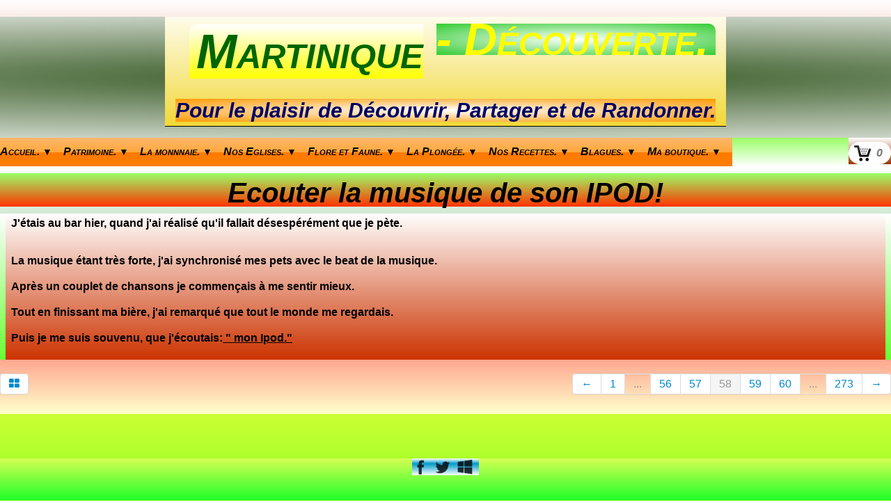

--- FILE ---
content_type: text/html
request_url: http://martinique-decouverte.com/mes-blagues-ecouter-la-musique-de-son-ipod.html
body_size: 3483
content:
<!doctype html><html lang="fr"><head><meta charset="utf-8"><title>Ecouter la musique de son IPOD!</title><meta name="author" content="Jean-Marc Coupé"><meta name="rating" content="General"><meta name="description" content="J'étais au bar hier, quand j'ai réalisé qu'il fallait désespérément que je pète. La musique étant très forte, j'ai synchronisé mes pets avec le beat de la musique. Après un couplet de chansons je commençais à me sentir mieux. Tout en finissant ma bière, j'ai remarqué que tout le monde me regardais. Puis je me suis souvenu, que j'écoutais: ' mon Ipod.'"><meta property="og:type" content="website"/><meta name="twitter:card" content="summary"/><meta name="generator" content="Lauyan TOWeb 9.0.9.911"><meta name="viewport" content="width=device-width, initial-scale=1.0"><link href="_scripts/bootstrap/css/bootstrap.min.css" rel="stylesheet"><link href="_frame/style.css" rel="stylesheet"><link rel="stylesheet" href="_scripts/bootstrap/css/font-awesome.min.css"><style>.alert a{color:#003399}.ta-left{text-align:left}.ta-center{text-align:center}.ta-justify{text-align:justify}.ta-right{text-align:right}.float-l{float:left}.float-r{float:right}.flexobj{flex-grow:0;flex-shrink:0;margin-right:1em;margin-left:1em}.flexrow{display:flex !important;align-items:center}@media (max-width:767px){.flexrow{flex-direction:column}}</style><link href="_frame/print.css" rel="stylesheet" type="text/css" media="print"></head><body oncontextmenu="return false;"><div id="site"><div id="page"><header><div id="toolbar1" class="navbar"><div class="navbar-inner"><div class="container-fluid"><ul id="toolbar1_l" class="nav"><li><a id="logo" href="index.html"><span id="logo-lt">Martinique </span><span id="logo-rt">- Découverte.</span><br><span id="logo-sl">Pour le plaisir de Découvrir, Partager et de Randonner.</span></a></li></ul></div></div></div><div id="toolbar3" class="navbar"><div class="navbar-inner"><div class="container-fluid"><ul id="toolbar3_r" class="nav pull-right"><li><a id="button-cart" data-container="body" href="_checkout.html" title="Panier"><span id="sc_pcount"></span></a></li></ul><button type="button" class="btn btn-navbar" style="float:left" data-toggle="collapse" data-target=".nav-collapse"><span class="icon-bar"></span><span class="icon-bar"></span><span class="icon-bar"></span></button><div class="nav-collapse collapse"><ul id="toolbar3_l" class="nav"><li><ul id="mainmenu" class="nav"><ul class="nav"><li class="dropdown"><a href="#" class="dropdown-toggle" data-toggle="dropdown">Accueil.&nbsp;<small>&#9660;</small></a><ul class="dropdown-menu"><li><a href="index.html">Accueil</a></li><li><a href="liens-pratiques.html">Liens pratiques.</a></li><li><a href="me-contacter.html">Me contacter</a></li></ul></li></ul><ul class="nav"><li class="dropdown"><a href="#" class="dropdown-toggle" data-toggle="dropdown">Patrimoine.&nbsp;<small>&#9660;</small></a><ul class="dropdown-menu"><li><a href="lhistoire-de-la-martinique.html">L'Histoire de la Martinique</a></li><li><a href="parler-creole.html">Parlé Créole:</a></li><li><a href="expressions-creoles.html">Expressions Courantes:</a></li><li><a href="tous-les-rhums.html">Rhums de Martinique</a></li><li><a href="photos-carnaval.html">Photos Carnaval.</a></li><li><a href="les-costumes.html">Les costumes....</a></li></ul></li></ul><ul class="nav"><li class="dropdown"><a href="#" class="dropdown-toggle" data-toggle="dropdown">La monnnaie.&nbsp;<small>&#9660;</small></a><ul class="dropdown-menu"><li><a href="billets-1974-1962.html">Billets de 1974 à 1962</a></li><li><a href="billets-de-1960-1962.html">Billets de 1962 à 1960</a></li><li><a href="bilets-avant-1960.html">Billets 1960 à 1853</a></li></ul></li></ul><ul class="nav"><li class="dropdown"><a href="#" class="dropdown-toggle" data-toggle="dropdown">Nos Eglises.&nbsp;<small>&#9660;</small></a><ul class="dropdown-menu"><li><a href="toutes-les-eglises.html">Toutes les églises.</a></li></ul></li></ul><ul class="nav"><li class="dropdown"><a href="#" class="dropdown-toggle" data-toggle="dropdown">Flore et Faune.&nbsp;<small>&#9660;</small></a><ul class="dropdown-menu"><li><a href="les-fleurs.html">Nos fleurs.</a></li><li><a href="nos-arbres.html">Nos arbres.</a></li></ul></li></ul><ul class="nav"><li class="dropdown"><a href="#" class="dropdown-toggle" data-toggle="dropdown">La Plongée.&nbsp;<small>&#9660;</small></a><ul class="dropdown-menu"><li><a href="les-epaves.html">Epave répertoriée.</a></li></ul></li></ul><ul class="nav"><li class="dropdown"><a href="#" class="dropdown-toggle" data-toggle="dropdown">Nos Recettes.&nbsp;<small>&#9660;</small></a><ul class="dropdown-menu"><li><a href="les-entrees.html">Les Entrées.</a></li><li><a href="les-plats-creoles.html">Les plats.</a></li><li><a href="les-desserts.html">Les Desserts</a></li><li><a href="nos-boissons.html">Nos Boissons.</a></li></ul></li></ul><ul class="nav"><li class="dropdown"><a href="#" class="dropdown-toggle" data-toggle="dropdown">Blagues.&nbsp;<small>&#9660;</small></a><ul class="dropdown-menu"><li><a href="mes-blagues.html">Blagues mignonnes</a></li></ul></li></ul><ul class="nav"><li class="dropdown"><a href="#" class="dropdown-toggle" data-toggle="dropdown">Ma boutique.&nbsp;<small>&#9660;</small></a><ul class="dropdown-menu"><li><a href="vide-grenier.html">Vide-grenier</a></li></ul></li></ul></ul></li></ul></div></div></div></div></header><div id="content" class="container-fluid"><h1 style="text-align:center">Ecouter la musique de son IPOD!</h1><div id="topic" class="row-fluid"><div id="topic-inner"><div id="top-content" class="spanTopWidth"><div class="twpara-row row-fluid"><div id="hs6dNXwr" class="span12 tw-para "><div class="ptext"><p> J'étais au bar hier, quand j'ai réalisé qu'il fallait désespérément que je pète.<br> <br>La musique étant très forte, j'ai synchronisé mes pets avec le beat de la musique.</p><p> Après un couplet de chansons je commençais à me sentir mieux.</p><p>Tout en finissant ma bière, j'ai remarqué que tout le monde me regardais.</p><p><strong> Puis je me suis souvenu, que j'écoutais:<u> " mon Ipod."</u></strong></p></div></div></div></div><br><div class="row-fluid"><div class="span4"><div class="pagination pagination-left"><ul><li><a href="mes-blagues.html"><i class="fa fa-th-large"><!----></i></a></li></ul></div></div><div class="span8"><div class="pagination pagination-right"><ul><li><a href="mes-blagues-lecon-de-grammaire-sur-les-adjectifs-possessifs.html" rel="prev">&larr;</a></li><li><a href="mes-blagues-memoire-retrouvee.html">1</a></li><li class="disabled"><a href="#">...</a></li><li><a href="mes-blagues-fort-comme-un-taureau.html">56</a></li><li><a href="mes-blagues-lecon-de-grammaire-sur-les-adjectifs-possessifs.html">57</a></li><li class="active"><a href="#">58</a></li><li><a href="mes-blagues-vengeance-n-2.html">59</a></li><li><a href="mes-blagues-vengeance-n-1.html">60</a></li><li class="disabled"><a href="#">...</a></li><li><a href="mes-blagues-item.html">273</a></li><li><a href="mes-blagues-vengeance-n-2.html" rel="next">&rarr;</a></li></ul></div></div></div></div></div></div><footer><div id="toolbar2" class="navbar"><div class="navbar-inner"><div class="container-fluid"><ul id="toolbar2_l" class="nav"><li><div id="sharebox"><a target="_blank" href="https://www.facebook.com/" rel="noopener"><img style="width:24px;height:24px" src="_frame/tw-share-facebook@2x.png" class="anim-fade-in" alt="facebook"></a><a target="_blank" href="https://www.twitter.com/" rel="noopener"><img style="width:24px;height:24px" src="_frame/tw-share-twitter@2x.png" class="anim-fade-in" alt="twitter"></a><a target="_blank" onclick="javascript:return(decMail2(this));" href="znvygb?" rel="noopener"><img style="width:24px;height:24px" src="_frame/tw-share-mail@2x.png" class="anim-fade-in" alt="email"></a></div></li></ul><ul id="toolbar2_r" class="nav pull-right"></ul></div></div></div><div id="footerfat" class="row-fluid"><div class="row-fluid"></div></div><div id="footersmall" class="row-fluid"><div id="foot-sec1" class="span6 "><p style="text-align:left">Copyright ((c)) 2024. Tous droits réservés.</p></div><div id="foot-sec2" class="span6 "></div></div></footer></div></div><script src="_scripts/jquery/jquery.min.js"></script><script src="_scripts/bootstrap/js/bootstrap.min.js"></script><script src="_scripts/cookie/jquery.ckie.min.js"></script><script>function ucc(){var a;if(typeof window.sessionStorage!="undefined")a=sessionStorage.getItem("scmJs")||"";else a=$.cookie("scmJs");if(!a||a=="")b=0;else{var b=0;var c=0;do{c=a.indexOf(")",c);if(c>0){e=c-1;while(e>=0&&a[e]!="=")e--;b+=parseInt(a.substring(e+1,c));c++}}while(c>0)}$("#sc_pcount").text(b)}function decMail2(e){var s=""+e.href,n=s.lastIndexOf("/"),w;if(s.substr(0,7)=="mailto:")return(true);if(n>0)s=s.substr(n+1);s=s.replace("?",":").replace("#","@").replace(/[a-z]/gi,function(t){return String.fromCharCode(t.charCodeAt(0)+(t.toLowerCase()<"n"?13:-13));});e.href=s;return(true);}function onChangeSiteLang(href){var i=location.href.indexOf("?");if(i>0)href+=location.href.substr(i);document.location.href=href;}</script><script>$(document).ready(function(){ucc();if(typeof window.sessionStorage!="undefined")$("#button-cart").popover({placement:"bottom",html:true,content:function(){return sessionStorage.getItem("scmJs-popover")||"<small>VOTRE PANIER EST VIDE</small>"},trigger:"hover"});var clickmessage="Le clic droit n'est pas autorisé sur les images de ce site!";function disableclick(e){if(document.all){if(event.button==2||event.button==3){if(event.srcElement.tagName=="IMG"){if(clickmessage!="")alert(clickmessage);return false;}}}else if(document.layers){if(e.which==3){if(clickmessage!= "")alert(clickmessage);return false;}}else if(document.getElementById){if(e.which==3&&e.target.tagName=="IMG" ){if(clickmessage!="")alert(clickmessage);return false;}}}function associateimages(){for(i=0;i<document.images.length;i++)document.images[i].onmousedown=disableclick;}if(document.all){document.onmousedown=disableclick;} else if(document.getElementById){document.onmouseup=disableclick;}else if(document.layers)associateimages();if(location.href.indexOf("?")>0&&location.href.indexOf("twtheme=no")>0){$("#toolbar1,#toolbar2,#toolbar3,#footersmall,#footerfat").hide();var idbmk=location.href;idbmk=idbmk.substring(idbmk.lastIndexOf("#")+1,idbmk.lastIndexOf("?"));if(idbmk!="")$("html,body").animate({scrollTop:$("#"+idbmk).offset().top},0);}$(".dropdown-toggle").dropdown();$("#site").prepend("<a href='javascript:void(0)' class='toTop' title='Haut de page'><i class='fa fa-arrow-circle-up fa-2x toTopLink'></i></a>");var offset=220;var duration=500;$(window).scroll(function(){if($(this).scrollTop()>offset){$(".toTop").fadeIn(duration);}else{$(".toTop").fadeOut(duration);}});$(".toTop").click(function(event){event.preventDefault();$("html, body").animate({scrollTop:0},duration);return(false);});if(typeof onTOWebPageLoaded=="function")onTOWebPageLoaded();});</script></body></html>

--- FILE ---
content_type: text/css
request_url: http://martinique-decouverte.com/_frame/style.css
body_size: 7453
content:
.imgwait{min-width:24px;min-height:24px;background-image:url("[data-uri]");background-position:center;background-repeat:no-repeat;background-size:contain;}html,body{height:100%}h1,h2,h3,h4,h5,h6{word-wrap:break-word}#modalEv{color:#000}#site{min-height:100%;overflow-x:hidden;}#ppform { text-align: center; }button:focus{outline:none !important;}.no-opct{opacity:.5}.no-opct:hover{opacity:1}.no-color{-webkit-filter:grayscale(100%);filter:grayscale(100%)}.no-color:hover{-webkit-filter:none;filter:greyscale(0%)}.txt-center{text-align:center}.obj-center{display:flex;justify-content:center;align-items:center;align-content:center}@media (max-width:767px){.nowrap-phone{white-space:nowrap}}.ckie-btn{margin-left:8px}.ckie-btn-rtl{margin-right:8px}.recaptcha-wall{font-family:Roboto,helvetica,arial,sans-serif;font-size:10px;line-height:1.3;background:#f9f9f9;color: #000;border:1px solid #d3d3d3;min-height:74px;width:320px;border-radius:3px;box-shadow:0 0 4px 1px rgba(0,0,0,0.08);}.recaptcha-info{display:inline-block;min-height:74px;width:232px;padding-left:8px;padding-top:8px;text-align:center;}.recaptcha-info>p{text-align:justify;font-size:13px;margin-bottom:8px;}.recaptcha-info>button{font-family:Roboto,helvetica,arial,sans-serif;}.form-actions>.btn-primary[disabled]{cursor:not-allowed;}.form-actions>.btn-primary[disabled]:hover{color:#d3d3d3;}.recaptcha-logo{display:inline-block;min-height:74px;vertical-align:top;width:64px;text-align:center;color:grey;margin:0 8px;}.recaptcha-logo>img{padding:8px 0 4px 0;font-size:10px;font-weight:400;line-height:10px;}.onoffswitch {position:relative;width:48px;user-select:none;}.onoffswitch-checkbox{display:none;}.onoffswitch-label{display:block;overflow:hidden;cursor:pointer;height:20px;padding:0;line-height:20px;border:2px solid #E3E3E3;border-radius:20px;background-color:transparent;transition:background-color 0.3s ease-in;}.onoffswitch-label:before{content:"";display:block;width:20px;margin:0px;background:#FFF;position:absolute;top:0;bottom:0;right:26px;border:2px solid #E3E3E3;border-radius:20px;transition:all 0.3s ease-in 0s;}.onoffswitch-checkbox:checked +.onoffswitch-label{background-color:#99CCFF;}.onoffswitch-checkbox:checked +.onoffswitch-label,.onoffswitch-checkbox:checked +.onoffswitch-label:before{border-color:#99CCFF;}.onoffswitch-checkbox:checked +.onoffswitch-label:before{right:0px;}.twsharebtnbar-left,.twsharebtnbar-right,.twsharebtnbar-center{width:100%;margin:6px 0 20px 0;display:flex;flex-flow:wrap}.twsharebtnbar-right{flex-direction:row-reverse}.twsharebtnbar-center{justify-content:center}.twsharebtn,.twsharebtn-margin{line-height:1;padding: 14px 0 0 0}.twsharebtn-margin{margin-right:20px}.frm-drop-shadow{margin-right:12px;margin-left:12px;}.wa-btn{padding-top:15px}.pi-btn{padding-top:14px}.sk-btn{padding-top:16px}.wa-btn>a,.wa-btn>a:hover,.pi-btn>a,.pi-btn>a:hover,.sk_btn>a,.sk-btn>a:hover{text-decoration:none;color:#fff}.wa-btn>a>span{font-family:'Segoe UI';font-size:11px;font-weight:bolder;color:#fff;height:20px;padding:2px 6px 3px 26px;margin-top:8px;background:url(whatsapp.png);background-color:#67b351;background-repeat:no-repeat;background-position:bottom left;border-radius:3px}.pi-btn>a>span{font-family:'Segoe UI';font-size:11px;font-weight:bolder;color:#fff;height:20px;padding:2px 6px 3px 26px;margin-top:8px;background:url(pinterest.png);background-color:#d70925;background-repeat:no-repeat;background-position:bottom left;border-radius:3px}.sk-btn>a>span{font-family:'Segoe UI';font-size:11px;font-weight:bolder;color:#fff;height:20px;padding:2px 6px 3px 20px;margin-top:8px;background:url(skype.png);background-color:#39a9eb;background-repeat:no-repeat;background-position:bottom left;border-radius:8px}.kfcounter:after{content:attr(data-unit);position:absolute;top:0;font-size:50%}.lfmap{overflow:hidden;max-width:100%}.bkg-video{position:absolute;top:50%;left:50%;transform:translateX(-50%) translateY(-50%);min-width:100%;min-height:100%;width:auto;height:auto;z-index:-1;overflow:hidden;}#topic{margin:0 auto}.navbar {margin:0}.navbar .nav{margin-right:0}.navbar-inner{border-style:none;background:none;filter:alpha(opacity=100)}.navbar-inner .container-fluid{margin:0;padding:0}.carousel-inner.fade-trans>.item{-webkit-transition:opacity 0.7s ease-in-out;-moz-transition:opacity 0.7s ease-in-out;-o-transition:opacity 0.7s ease-in-out;transition:opacity 0.7s ease-in-out;left:0 !important}.carousel-inner.fade-trans>.next.left,.carousel-inner.fade-trans>.prev.right{opacity:1;z-index:1}.carousel-inner.fade-trans>.active.left,.carousel-inner.fade-trans>.active.right{opacity:0;z-index:2}.nav .dropdown .dropdown-menu li{position:relative;z-index:999}legend{color:inherit}#mainmenu li.dropdown.open>.dropdown-toggle{background-color:transparent}#mainmenu li>a{text-shadow:none}#toolbar li>a{text-shadow:none}#logo:hover{text-decoration:none}.posrel{position:relative}.album_nav_btn_shd{text-shadow:0 0 6px #000}.album_nav_btn{position:absolute;top:30%;opacity:0.4}.album_nav_btn:hover{opacity:0.9}.album_nav_btn2{opacity:0.4;margin:0 4px 16px 4px}.album_nav_btn2:hover{opacity:0.9}#calendar{margin:16px 0 16px;border:1px solid rgba(0,0,0,.2); border-radius:8px}.cal-nav{margin-top:8px}.cal-vline:not(.rtl){border-right:1px solid rgba(0,0,0,.2)}.cal-vline.rtl{border-left:1px solid rgba(0,0,0,.2)}.cal-hline{border-bottom:1px solid rgba(0,0,0,.2)}.cal-sunday{background-color:rgba(0,0,0,.1)}.cal-today{background-color:rgba(255,0,0,.1)}.cal-header{background-color:rgba(0,0,0,.05)}.cal-cell{}.cal-clickable-cell:hover{cursor:pointer;outline:5px solid rgba(0,0,0,.5)}.ui-daterange-sel{background:#0088cc}#button-cart{background-size:24px 24px!important}.ggmap img{max-width:none}.pobj img{-moz-box-sizing:border-box;-webkit-box-sizing:border-box;box-sizing:border-box}.pobj,input,select,textarea{max-width:100%}.pobj{position:relative;}.pobj:hover  .overlay{opacity:0.8;}.overlay{position:absolute;top:0;left:0;bottom:0;right:0;height:100%;width:100%;opacity:0;transition:0.2s ease;}.overlay-text{position:absolute;top:50%;left:50%;-webkit-transform:translate(-50%,-50%);-ms-transform:translate(-50%,-50%);transform:translate(-50%,-50%);text-align:center;}.sobj{position:relative;}.sobj:hover  .soverlay{opacity:0.8;}.soverlay{position:absolute;top:0;left:0;bottom:0;right:0;height:100%;width:100%;opacity:0;transition:0.2s ease;}.soverlay-text{position:absolute;top:50%;left:50%;-webkit-transform:translate(-50%,-50%);-ms-transform:translate(-50%,-50%);transform:translate(-50%,-50%);}.ovr-top,.sovr-top{-moz-transform:translateY(-100%);-webkit-transform:translateY(-100%);-ms-transform:translateY(-100%);transform:translateY(-100%);transition:all 0.4s ease-in-out 0s;}.pobj:hover .ovr-top,.sobj:hover .sovr-top{-moz-transform:translateY(0);-webkit-transform:translateY(0);-ms-transform:translateY(0);transform:translateY(0);}.ovr-left,.sovr-left{-moz-transform:translateX(-100%);-webkit-transform:translateX(-100%);-ms-transform:translateX(-100%);transform:translateX(-100%);transition:all 0.4s ease-in-out 0s;}.pobj:hover .ovr-left,.sobj:hover .sovr-left{-moz-transform:translateX(0);-webkit-transform:translateX(0);-ms-transform:translateX(0);transform:translateX(0);}.ovr-pop,.sovr-pop{border-radius:50%;-moz-transform:scale(0);-webkit-transform:scale(0);-ms-transform:scale(0);transform:scale(0);transition:all 0.4s ease-in-out 0s;}.pobj:hover .ovr-pop,.sobj:hover .sovr-pop{border-radius:0%;-moz-transform:scale(1);-webkit-transform:scale(1);-ms-transform:scale(1);transform:scale(1);}.ovr-spin,.sovr-spin{border-radius:50%;-moz-transform:scale(0) rotateZ(0);-webkit-transform:scale(0) rotateZ(0);-ms-transform:scale(0) rotateZ(0);transform:scale(0) rotateZ(0);transition:all 0.4s ease-in-out 0s;}.pobj:hover .ovr-spin,.sobj:hover .sovr-spin{border-radius:0%;-moz-transform:scale(1) rotateZ(360deg);-webkit-transform:scale(1) rotateZ(360deg);-ms-transform:scale(1) rotateZ(360deg);transform:scale(1) rotateZ(360deg);}.tw-para{overflow:hidden;word-wrap:break-word}.gallery-idx li{display:inline}.tw-badge-tl{position:absolute;left:0;top:0;max-width:30%}.tw-badge-tr{position:absolute;right:0;top:0;max-width:30%}ul.mpv_pics{margin:0}ul.mpv_pics li{list-style:none;position:relative}ul.mpv_thb{margin:0}ul.mpv_thb li{list-style:none;display:inline}ul.mpv_thb li img{border:1px solid rgba(0,0,0,.3);max-width:48px;margin:2px}ul.mpv_thb li img:hover{filter:alpha(opacity=75);opacity:.75;border:1px solid rgba(0,0,0,.7)}.wrapper-with-intrinsic-ratio{position:relative;height:0}.element-to-stretch{position:absolute;top:0;left:0;width:100%;height:100%}.thumbnail{padding:0;overflow:auto;overflow-x:hidden}.thumbnail>a{display:inline-block;width:100%;text-align:center}@media (max-width:767px){body{padding-left:0;padding-right:0} }@media (max-width:480px){ .hidden-phone480{display:none !important}}@media (max-width:480px){ .block480{display:block !important}}img.anim-zoom{transform:scale(0.9);-webkit-transform:scale(0.9);-ms-transform:scale(0.9);-moz-transform:scale(0.9);transition:all 0.3s ease 0s;-webkit-transition:all 0.3s ease 0s;-ms-transition:all 0.3s ease 0s;-moz-transition:all 0.3s ease 0s}img.anim-zoom:hover{transform:scale(1);-webkit-transform:scale(1);-ms-transform:scale(1);-moz-transform:scale(1)}img.anim-tilt-l{transform:rotate(-5deg);-webkit-transform:rotate(-5deg);-ms-transform:rotate(5deg);-moz-transform:rotate(-5deg);transition:all 0.3s ease 0s;-webkit-transition:all 0.3s ease 0s;-ms-transition:all 0.3s ease 0s;-moz-transition:all 0.3s ease 0s}img.anim-tilt-l:hover{transform:rotate(0);-webkit-transform:rotate(0);-ms-transform:rotate(0);-moz-transform:rotate(0)}img.anim-tilt-r{transform:rotate(5deg);-webkit-transform:rotate(5deg);-ms-transform:rotate(5deg);-moz-transform:rotate(5deg);transition:all 0.3s ease 0s;-webkit-transition:all 0.3s ease 0s;-ms-transition:all 0.3s ease 0s;-moz-transition:all 0.3s ease 0s}img.anim-tilt-r:hover{transform:rotate(0);-webkit-transform:rotate(0);-ms-transform:rotate(0);-moz-transform:rotate(0)}img.anim-bump-up{position:relative;top:0;transition:all 0.3s ease 0s;-webkit-transition:all 0.3s ease 0s;-ms-transition:all 0.3s ease 0s;-moz-transition:all 0.3s ease 0s}img.anim-bump-up:hover{top:-4px}img.anim-bump-down{position:relative;top:0;transition:all 0.3s ease 0s;-webkit-transition:all 0.3s ease 0s;-ms-transition:all 0.3s ease 0s;-moz-transition:all 0.3s ease 0s}img.anim-bump-down:hover{top:4px}img.anim-360{transition:all 0.3s ease 0s;-webkit-transition:all 0.3s ease 0s;-ms-transition:all 0.3s ease 0s;-moz-transition:all 0.3s ease 0s}img.anim-360:hover{transform:rotate(360deg);-webkit-transform:rotate(360deg);-ms-transform:rotate(360deg);-moz-transform:rotate(360deg)}img.anim-fade-in{opacity:0.8;-ms-filter:progid:DXImageTransform.Microsoft.Alpha(Opacity=80);filter:alpha(opacity=80);transition:all 0.3s ease 0s;-webkit-transition:all 0.3s ease 0s;-ms-transition:all 0.3s ease 0s;-moz-transition:all 0.3s ease 0s}img.anim-fade-in:hover{opacity:1;-ms-filter:progid:DXImageTransform.Microsoft.Alpha(Opacity=100);filter:alpha(opacity=100)}#snackbar{position:absolute;display:none;width:500px;margin-left:calc(-250px - 1em);background-color:#333;color:#fff;border:1px solid #fff;text-align:center;border-radius:4px;padding:1em;position:fixed;z-index:1;left:50%;bottom:40px;}@media screen and (max-width:520px){    #snackbar{width:300px;margin-left:calc(-150px - 1em);}}#snackbar.show{display:block;animation:snackbar-fadein 0.5s;}@-webkit-keyframes snackbar-fadein{from{bottom:0;opacity:0;}to{bottom:40px;opacity:1;}}@keyframes snackbar-fadein{from{bottom:0;opacity:0;}to{bottom:40px;opacity:1;}}@keyframes fade{from{opacity:0}}@-webkit-keyframes fade{from{opacity:0}}@keyframes fadeUp{from{transform:translateY(.25em);opacity:0}}@-webkit-keyframes fadeUp{from{transform:translateY(.25em);opacity:0}}@keyframes fadeDown{from{transform:translateY(-.25em);opacity:0}}@-webkit-keyframes fadeDown{from{transform:translateY(-.25em);opacity:0}}@keyframes fadeLeft{from{opacity:0;transform:translateX(.5em)}to{transform:translateX(0%)}}@-webkit-keyframes fadeLeft{from{opacity:0;transform:translateX(.5em)}to{transform:translateX(0%)}}@keyframes fadeRight{from{opacity:0;transform:translateX(-.5em)}to{transform:translateX(0%)}}@-webkit-keyframes fadeRight{from{opacity:0;transform:translateX(-.5em)}to{transform:translateX(0%)}}@keyframes slideUp{from{transform:translateY(100%);opacity:0}}@-webkit-keyframes slideUp{from{transform:translateY(100%);opacity:0}}@keyframes slideDown{from{transform:translateY(-100%);opacity:0}}@-webkit-keyframes slideDown{from{transform:translateY(-100%);opacity:0}}@keyframes slideLeft{from{transform:translateX(100%);opacity:0}}@-webkit-keyframes slideLeft{from{transform:translateX(100%);opacity:0}}@keyframes slideRight{from{transform:translateX(-100%);opacity:0}}@-webkit-keyframes slideRight{from{transform:translateX(-100%);opacity:0}}@keyframes zoomIn{from{transform:scale(0.8);opacity:0}}@-webkit-keyframes zoomIn{from{transform:scale(0.8);opacity:0}}@keyframes zoomOut{from{transform:scale(1.2);opacity:0}}@-webkit-keyframes zoomOut{from{transform:scale(1.2);opacity:0}}@keyframes flipV{from{transform:rotateY(180deg);opacity:0}}@-webkit-keyframes flipV{from{transform:rotateY(180deg);opacity:0}}@keyframes flipH{from{transform:rotateX(180deg);opacity:0}}@-webkit-keyframes flipH{from{transform:rotateX(180deg);opacity:0}}@keyframes skewLeft{from{transform:skewX(30deg);opacity:0}}@-webkit-keyframes skewLeft{from{transform:skewX(30deg);opacity:0}}@keyframes skewRight{from{transform:skewX(-30deg);opacity:0}}@-webkit-keyframes skewRight{from{transform:skewX(-30deg);opacity:0}}
button,label{font-family:'Arial','Helvetica',sans-serif;font-size:16px;}#langselect>a{color:hsl(209,100%,60%);border-style:none;}#main-carousel{box-shadow:none;margin-left:-100%;margin-right:-100%;padding-left:100%;padding-right:100%;margin-bottom:-20px;}#logo{text-shadow:none;font-size:80px;line-height:0.7;background-image:linear-gradient(to bottom,hsl(54,91%,96%) 0,hsl(52,87%,58%) 100%);}#toolbar1 .navbar-inner{border-radius:0;box-shadow:none;margin-left:-100%;margin-right:-100%;z-index:10;border-style:none;text-align:center;margin-top:4px;background-image:radial-gradient(hsl(0,0%,100%) 0%,hsl(100,44%,24%) 0,hsl(0,0%,100%) 100%);}#button-cart{background-position:left center;border-radius:86px 86px 86px 86px;background:hsl(0,0%,100%) url(cart-icon.png) no-repeat  8px center;margin:6px 0 0 0;padding:6px 4px 6px 0;}#langselect{padding-top:4px;background-image:linear-gradient(to bottom,hsl(0,0%,100%) 0,hsl(15,100%,40%) 100%);}#searchbox{}#toolbar2 .navbar-inner{border-radius:0;box-shadow:none;padding-top:0;padding-bottom:20px;border-style:none;margin-top:0;margin-bottom:0;padding-left:8px;padding-right:8px;text-align:center;background-image:linear-gradient(to bottom,hsl(75,100%,66%) 0,hsl(123,100%,56%) 100%);}#site{font-family:'Arial','Helvetica',sans-serif;font-size:16px;color:hsl(0,0%,0%);line-height:1.7;}#content{border-radius:0;box-shadow:none;margin-right:auto;margin-left:auto;padding-right:0;padding-left:0;background-image:linear-gradient(to bottom,hsl(0,0%,100%) 0,hsl(119,71%,33%) 100%);}#sharebox img{padding-right:8px;font-size:25px;color:hsl(12,100%,50%);}#mainmenu .active>a{box-shadow:none;border-radius:0;background:none;background-color:hsla(30,50%,40%,0);font-weight:bold;padding-left:0;}.tw-para h2{font-weight:900;font-size:28px;background-image:linear-gradient(to bottom,hsl(0,0%,100%) 0,hsl(15,100%,40%) 100%);font-style:italic;}#logo #logo-sl{font-size:30px;color:hsl(239,100%,20%);line-height:0.8;font-style:italic;font-weight:800;background-image:radial-gradient(hsl(0,0%,100%) 0,hsl(36,100%,50%) 100%);}.gallery-idx a img{margin-right:12px;margin-bottom:12px;margin-left:12px;border-width:1px;border-radius:10px 10px 10px 10px;border-style:solid;border-color:hsl(65,0%,75%);}.gallery-idx a img:hover{box-shadow:0 0 5px 0.1px hsl(65,0%,59%);}#top-sb{padding-left:8px;padding-right:8px;box-shadow:none;background-image:linear-gradient(to bottom,hsl(116,100%,58%) 0,hsl(118,77%,36%) 100%);}#footerfat{margin-right:100%;margin-left:-100%;padding-right:100%;padding-left:100%;box-shadow:none;padding-top:16px;padding-bottom:10px;}#footersmall{box-shadow:none;margin-left:-100%;margin-right:-100%;padding-left:100%;padding-right:100%;padding-bottom:10px;padding-top:32px;}#footersmall #foot-sec1{padding-left:8px;padding-right:8px;}h1{font-weight:bold;text-align:center;padding-left:8px;padding-right:8px;font-size:40px;padding-top:8px;background-image:linear-gradient(to bottom,hsl(100,100%,70%) 0,hsl(12,100%,50%) 100%);font-style:italic;text-transform:none;color:hsl(0,0%,0%);}.frm-simple1{border-width:1px;border-style:solid;border-color:hsl(65,0%,70%);padding-top:1px;padding-right:1px;padding-bottom:1px;padding-left:1px;}.frm-simple2{border-style:solid;border-width:1px;border-color:hsl(65,0%,70%);padding-top:4px;padding-right:4px;padding-bottom:4px;padding-left:4px;}.frm-drop-shadow{box-shadow:1px 1px 10px 0 hsl(65,0%,0%);}.frm-thin-border{background:none;background-color:hsl(0,0%,100%);box-shadow:1px 1px 10px 0 hsl(65,0%,0%);padding-bottom:2px;padding-right:2px;padding-top:2px;padding-left:2px;}.frm-wide-border{background:none;background-color:hsl(0,0%,100%);padding-top:6px;padding-right:6px;padding-bottom:6px;padding-left:6px;box-shadow:2px 2px 15px 0 hsl(65,0%,0%);}.frm-polaroid{background:none;background-color:hsl(0,0%,100%);padding-top:4px;padding-right:4px;padding-bottom:24px;padding-left:4px;border-width:1px;border-style:solid;border-color:hsl(65,0%,70%);border-radius:0;}.frm-rounded{border-radius:24px 24px 24px 24px;}.tw-para .pobj.obj-before{margin-bottom:16px;}.tw-para .pobj.float-l{margin-bottom:16px;margin-right:16px;}.tw-para .pobj.float-r{margin-left:16px;margin-bottom:16px;}.tw-para .pobj.obj-after{margin-top:16px;}#footerfat .tw-para{margin-top:0;padding-left:8px;padding-right:8px;}.thumbnail>.caption>h3,.thumbnail>.caption>h3>a{font-size:100%;line-height:1.4;}.thumbnail{box-shadow:none;border-style:solid;border-radius:5px 5px 5px 5px;border-width:1px;padding-right:0;padding-left:0;border-color:hsl(0,0%,70%);background-image:linear-gradient(to bottom,hsl(0,0%,100%) 50%,hsl(0,0%,96%) 100%);padding-top:0;padding-bottom:0;}.thumbnail>.caption{border-width:0;border-color:hsl(65,0%,87%);border-style:solid;border-radius:0 0 7px 7px;}#footersmall #foot-sec2{padding-left:8px;padding-right:8px;}.tw-price{font-weight:bold;font-size:150%;}.tw-price.striked{text-decoration:line-through;font-weight:normal;font-size:100%;}table.shopcart td{border-width:1px;border-color:hsl(65,0%,87%);border-style:solid;padding-left:4px;padding-right:4px;}table.shopcart th, table.shopcart td.total{border-style:solid;border-width:1px;border-color:hsl(65,0%,87%);}#co_currsteptitle{border-style:none;}.sc-order-hinfo{border-width:1px;border-color:hsl(65,0%,87%);border-style:solid;padding-left:8px;padding-right:8px;}#toolbar3 .navbar-inner{box-shadow:none;margin-top:0;padding-left:100%;margin-left:-100%;margin-right:-100%;padding-right:100%;top:0;z-index:99;border-style:none;width:100%;background-image:linear-gradient(to bottom,hsl(100,100%,70%) 0,hsl(0,0%,100%) 100%);font-style:italic;font-weight:bold;color:hsl(0,0%,0%);}#main-carousel .carousel-inner, #main-carousel .carousel-inner>.item>img, #main-carousel .carousel-inner>.item>picture>img{box-shadow:none;border-radius:12px 12px 12px 12px;background-image:linear-gradient(to bottom,hsl(120,60%,50%) 0,hsl(105,100%,60%) 100%);}header{margin-right:auto;margin-left:auto;padding-top:20px;}#mainmenu>li:last-child{border-style:none;}footer{margin-left:-100%;margin-right:-100%;padding-left:100%;padding-right:100%;padding-top:64px;background-image:linear-gradient(to bottom,hsl(75,100%,60%) 0,hsl(102,100%,55%) 100%);}#topic{border-width:0;border-color:hsl(65,0%,100%);border-style:solid;}#page{box-shadow:none;margin-left:auto;margin-right:auto;max-width:2880px;background-image:linear-gradient(to bottom,hsl(0,0%,100%) 0,hsl(15,100%,40%) 31%,hsl(0,0%,100%) 100%);}#main-carousel .carousel-caption{margin-left:8px;margin-right:8px;box-shadow:none;background:none;background-color:hsla(65,0%,87%,0);}#main-carousel .carousel-caption h4{font-size:24px;color:hsl(125,80%,80%);text-shadow:none;}#main-carousel .carousel-caption p{color:hsl(65,0%,20%);}#top-content{padding-left:8px;padding-right:8px;background-image:linear-gradient(to bottom,hsl(0,0%,100%) 0,hsl(105,100%,60%) 100%);}.twpara-row{margin-top:0;margin-bottom:0;background-image:linear-gradient(to bottom,hsl(0,0%,100%) 0%,hsl(15,100%,40%) 100%);}#toolbar1_l{float:none;display:inline-block;border-style:solid;border-width:0 0 1px;margin-bottom:8px;margin-right:auto;margin-left:auto;}#searchbox>input{width:125px;border-style:solid;padding:4px 30px 4px 4px;transition:all 0.7s ease 0s;border-radius:5px;font-style:italic;font-family:inherit;border-width:1px;border-color:hsl(0,0%,92%);box-shadow:none;background-image:linear-gradient(to bottom,hsl(0,0%,100%) 0,hsl(15,100%,40%) 100%);}#searchbox>input:focus{width:150px;background:none;background-color:hsl(0,0%,100%);outline:none;font-style:normal;}#mainmenu>li>a, #mainmenu .dropdown-toggle{font-size:16px;font-weight:bold;padding-left:0;padding-right:16px;}#mainmenu>li>a:hover, #mainmenu .dropdown-toggle:hover, #mainmenu li.dropdown.open>.dropdown-toggle{text-decoration:underline;}#toolbar2_l{display:inline-block;float:none;background-image:linear-gradient(to bottom,hsl(0,0%,100%) 0%,hsl(15,100%,40%) 100%);}#toolbar2_r{display:inline-block;float:none;background-image:linear-gradient(to bottom,hsl(0,0%,100%) 0,hsl(15,100%,40%) 31%,hsl(0,0%,100%) 100%);}#button-cart>span{padding:0 8px 0 40px;}#button-cart:hover{text-decoration:underline;}.tw-para .ptext{margin-right:0;margin-bottom:8px;text-align:justify;font-weight:bold;}.tw-para{padding-left:8px;padding-right:8px;padding-bottom:8px;background-image:linear-gradient(to bottom,hsl(0,0%,100%) 0,hsl(15,100%,40%) 100%);}#logo #logo-lt{color:hsl(120,100%,20%);padding-left:10px;border-radius:10px 0 0 0;font-size:70px;font-style:italic;font-weight:bold;font-variant:small-caps;text-decoration:none;text-transform:none;background-image:linear-gradient(to bottom,hsl(0,0%,100%) 0%,hsl(60,100%,50%) 100%);line-height:normal;}#logo #logo-rt{color:hsl(60,100%,50%);padding-right:10px;border-radius:0 10px 0 0;font-size:65px;font-style:italic;font-weight:bold;font-variant:small-caps;text-transform:capitalize;text-decoration:none;background-image:radial-gradient(hsl(0,0%,100%) 0,hsl(120,60%,50%) 100%);display:inline;float:right;}.tw-para.twps-panel h2{background-image:linear-gradient(to bottom,hsl(120,100%,70%) 0,hsl(105,100%,60%) 100%);font-weight:bold;}.tw-para.twps-panel .ptext{background-image:linear-gradient(to bottom,hsl(100,100%,70%) 0,hsl(120,60%,50%) 100%);font-weight:bold;}#mainmenu{font-style:italic;font-weight:900;font-variant:small-caps;background-image:linear-gradient(to bottom,hsl(31,100%,71%) 0,hsl(33,100%,62%) 50%,hsl(29,100%,50%) 51%,hsl(29,100%,51%) 100%);color:hsl(15,100%,40%);font-size:15px;}#mainmenu .dropdown-menu>li>a{font-style:italic;color:hsl(0,0%,0%);font-weight:bold;background-image:linear-gradient(to bottom,hsl(0,0%,100%) 0,hsl(36,100%,50%) 100%);}#mainmenu>li, #mainmenu .dropdown-toggle{color:hsl(0,0%,0%);font-weight:900;}#toolbar1_r{color:hsl(15,100%,40%);}.tw-para.twps-panel{background-image:linear-gradient(to bottom,hsl(0,0%,92%) 0,hsl(116,76%,50%) 100%);}#footerfat_s2{background-image:linear-gradient(to bottom,hsl(0,0%,100%) 0,hsl(15,100%,40%) 100%);}#footerfat_s1{background-image:linear-gradient(to bottom,hsl(0,0%,100%) 0,hsl(15,100%,40%) 100%);}#footerfat_s3{background-image:linear-gradient(to bottom,hsl(0,0%,100%) 0,hsl(15,100%,40%) 100%);}#footerfat_s4{background-image:linear-gradient(to bottom,hsl(0,0%,100%) 0,hsl(15,100%,40%) 100%);}#sharebox{background-image:linear-gradient(to bottom,hsl(0,0%,100%) 0,hsl(194,100%,40%) 31%,hsl(0,0%,100%) 100%);}.tw-para a:hover{background-image:linear-gradient(to bottom,hsl(0,0%,100%) 0,hsl(15,100%,40%) 100%);}.tw-para blockquote{background-image:linear-gradient(to bottom,hsl(0,0%,100%) 0,hsl(15,100%,40%) 100%);}.tw-para table{background-image:linear-gradient(to bottom,hsl(0,0%,100%) 0,hsl(0,0%,100%) 100%);}.tw-para form{background-image:linear-gradient(to bottom,hsl(0,0%,100%) 0,hsl(0,0%,100%) 100%);}.tw-para.twps-panel a:not(.btn){background-image:linear-gradient(to bottom,hsl(0,0%,100%) 0,hsl(0,0%,100%) 100%);}.tw-para.twps-highlight{background-image:linear-gradient(to bottom,hsl(0,0%,100%) 0,hsl(0,0%,100%) 100%);}.tw-para.twps-cst1{background-image:linear-gradient(to bottom,hsl(0,0%,100%) 0,hsl(15,100%,40%) 100%);}#topic-inner{background-image:linear-gradient(to bottom,hsl(199,47%,85%) 0,hsl(354,100%,56%) 31%,hsl(60,100%,90%) 100%);}.tw-para.twps-panel a:visited{background-image:linear-gradient(to bottom,hsl(0,0%,100%) 0,hsl(0,0%,100%) 100%);}#toolbar3_r{background-image:linear-gradient(to bottom,hsl(0,0%,100%) 0,hsl(20,100%,30%) 100%);}#toolbar3_l{background-image:linear-gradient(to bottom,hsl(0,0%,100%) 0,hsl(15,100%,40%) 100%);}.tw-para dl{background-image:linear-gradient(to bottom,hsl(0,0%,100%) 0,hsl(0,0%,100%) 31%,hsl(0,0%,100%) 100%);}.tw-para a:active{background-image:linear-gradient(to bottom,hsl(0,0%,100%) 0,hsl(0,0%,100%) 31%,hsl(0,0%,100%) 100%);}.tw-para a:visited{background-image:linear-gradient(to bottom,hsl(0,0%,100%) 0,hsl(0,0%,100%) 31%,hsl(0,0%,100%) 100%);}.tw-para a:not(.btn){background-image:linear-gradient(to bottom,hsl(0,0%,100%) 0,hsl(0,0%,100%) 31%,hsl(0,0%,100%) 100%);}@media(max-width:767px){button,label{font-size:14px}#logo{font-size:40px;}#site{font-size:14px;}.tw-para h2{font-size:20px;}h1{font-size:24px;}}#mainmenu ul.nav li.dropdown:hover>ul.dropdown-menu {margin:0;display: block;}.hdate {position:relative;left:48px;text-rendering:auto;width:-moz-calc(100% - 48px);width:-webkit-calc(100% - 48px);width:calc(100% - 48px);min-height:44px;}.hdate:before {content:attr(data-hday);position:absolute;left:-48px;background:rgb(234,234,234);color:rgb(77,77,77);text-align:center;font-size:20px;width:40px;height:24px;line-height:24px;vertical-align:bottom;padding:0;border-top-left-radius:6px;border-top-right-radius:6px;box-shadow:2px 2px 2px rgb(178,178,178);}.hdate:after {content:attr(data-hmonth);position:absolute;left:-48px;top:20px;background:rgb(234,234,234);background:linear-gradient(to bottom,rgb(234,234,234),rgb(176,176,176));color:rgb(77,77,77);text-align:center;font-size:11px;width:40px;height:16px;line-height:16px;padding:0 0 1px;border-bottom-left-radius:6px;border-bottom-right-radius:6px;box-shadow:2px 2px 2px rgb(178,178,178);}.doughnut-legend li span, .pie-legend li span, .polararea-legend li span {display:block;width:1.11em;height:1.11em;border-radius:1.11em;float:left;margin-top:0;margin-right:8px;}.line-legend li span, .bar-legend li span, .radar-legend li span{line-height: 1em;padding:0;padding-right:1em;margin:0;margin-right:8px;}.doughnut-legend, .pie-legend, .polararea-legend, .line-legend, .bar-legend, .radar-legend {list-style:none;font-size:85%;margin:0;padding:0;margin-top:8px;}.doughnut-legend li, .pie-legend li, .polararea-legend li {margin-bottom:4px;line-height:1em;position:relative;z-index:1;}.line-legend li, .bar-legend li, .radar-legend li {margin-bottom:4px;line-height:1.4em;position:relative;z-index:1;}.chart-legend-value {display:inline-block;float:left;width:3em;text-align:right;margin-right:8px;line-height:1em;}.toTop{position:fixed;display:none;right:1em;bottom:1em;}.toBottom{position:absolute;cursor:pointer;bottom:4px;left:calc(50% - 1.56em);}.toBottom i{color:#000;text-shadow:none;}.toTop,.toBottom{z-index:5000;text-decoration:none;color:#000;cursor:pointer;background-color:rgba(165,165,165,0.50);padding:0.7em;border-radius:6px;}.toTop:hover,.toBottom:hover{background-color:rgba(255,255,255,0.60);}.toTopLink{color:#000;}.tw-parallax{background-size:cover;background-repeat:no-repeat;background-position:center;}.tw-parallax ol,.tw-parallax ul{display:inline-table}.tw-parallax:not(.bkgvideo)>*{z-index:1}.tw-fullvh>.ptext{text-align:center;}@media only screen and (max-device-width:1024px){.tw-bkgfixed{background-attachment:scroll}}@media only screen and (min-device-width:1025px){.tw-bkgfixed{background-attachment:fixed}}.tw-flex{justify-content:center;display:flex;flex-direction:column;}.tw-wtxt{color:#fff}.tw-btxt{color:#000}.tw-fullvh{height:100vh;text-align:center}@media only screen and (max-width:480px){.tw-fullvh{height:auto}}.max-width{width:100%}.max-field-width{width:calc(100% - 15px)}.max-filebtn-width{width:calc(100% - 38px)}@media (max-width:767px){#FilenameUploadProxyEdit{width:calc(100% - 38px)}.form-horizontal #FilenameUploadProxyEdit{width:calc(100% - 218px)}}@media (max-width:480px){.form-horizontal #FilenameUploadProxyEdit{width:calc(100% - 38px)}}.hint-after{display:block;font-size:80%;padding-bottom:10px}.hint-before{padding-top:0;display:block;line-height:20px;font-size:80%}.form-horizontal .hint-before{padding-top:6px}.form-horizontal .hint-after{padding-bottom:0}.form-horizontal .input-append{width:calc(100%)}.form-auto,.form-mini,.form-small,.form-normal,.form-large,.form-xlarge,.form-xxlarge,.form-hauto,.form-hmini,.form-hsmall,.form-hnormal,.form-hlarge,.form-hxlarge,.form-hxxlarge{margin-left:auto;margin-right:auto;}.form-hmini{width:264px;}.form-mini{width:84px}@media (max-width:297px){.form-mini,.form-hmini{width:auto}}.form-hsmall{width:294px;}.form-small{width:114px}@media (max-width:327px){.form-small,.form-hsmall{width:auto}}.form-hmedium,.form-hauto{width:340px;}.form-medium,.form-auto{width:160px}@media (max-width:373px){.form-normal,.form-auto,.form-hmedium,.form-hauto{width:auto}}.form-hnormal{width:410px;}.form-normal{width:230px}@media (max-width:443px){.form-normal,.form-hnormal{width:auto}}.form-hlarge{width:414px;}.form-large{width:234px}@media (max-width:447px){.form-large,.form-hlarge{width:auto}}.form-hxlarge{width:474px;}.form-xlarge{width:294px}@media (max-width:507px){.form-xlarge,.form-hxlarge{width:auto}}.form-hxxlarge{width:734px;}.form-xxlarge{width:558px}@media (max-width:767px){.form-xxlarge,.form-hxxlarge{width:auto}}.range-min,.range-max{display:inline-table;opacity:.4;width:5px;padding-top:5px;margin-bottom:5px;line-height:20px}.range-bar{display:inline-flex}.form-actions{margin-top:10px;padding-left:0;background:transparent}.form-horizontal .form-actions{margin-top:0}@media (max-width:480px){.form-horizontal .form-actions{padding-left:0}.form-horizontal .hint-before{padding-top:0}}.range-value{width:4em;padding-top:5px;margin-bottom:5px;line-height:20px}.range-min{margin-right:.5em}.range-max{margin-left:.5em}.toc-article{padding-bottom:4px}.cols2{}@media(min-width:764px){.colcount2{-webkit-column-count:2;-moz-column-count: 2;column-count:2;}}.toc-article li {margin-left:2em}.mpnav-prevnext-btns{list-style-type:none;margin:0}.mpnav-prevnext-btns li{display:block}#mpnav-bottom{padding-bottom:6px;}.twtt{position:relative;padding-left:1em}.twtt:before{content:attr(data-before);position:absolute;top:0;left:0;}
.btn.disabled:hover,.btn[disabled]:hover{color:#333333;box-shadow:none;}
@media screen and (max-width:720px){.pobj.float-l,.pobj.float-r{float:none;text-align:center;}}